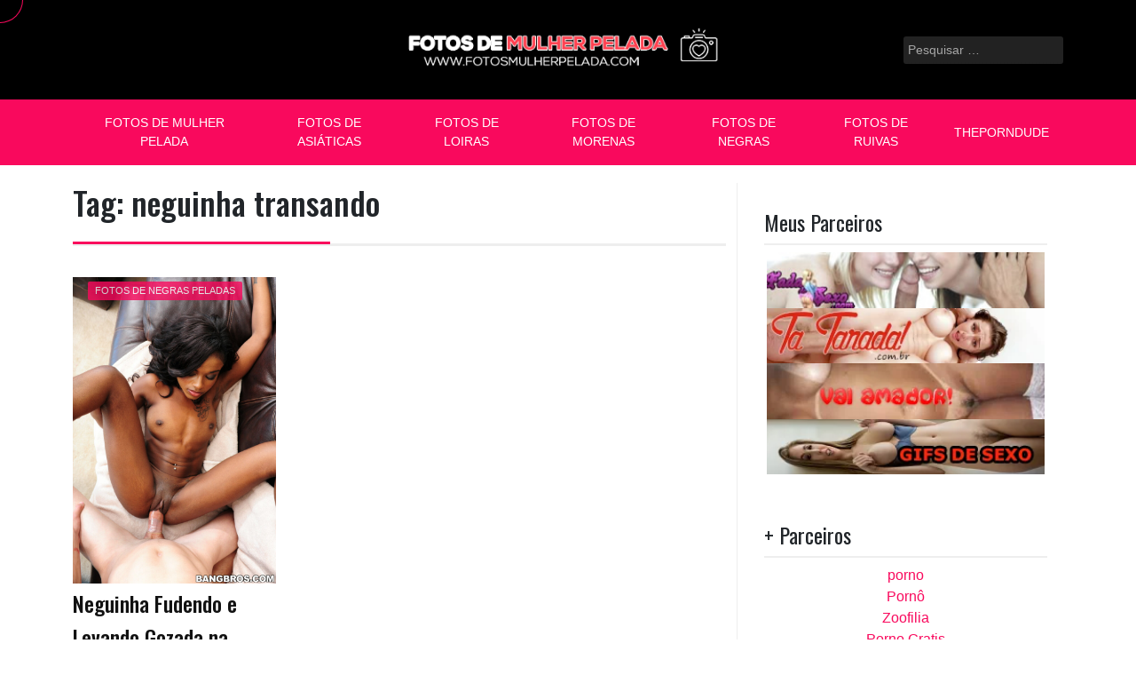

--- FILE ---
content_type: text/html; charset=UTF-8
request_url: https://www.fotosmulherpelada.com/tag/neguinha-transando/
body_size: 19008
content:
<!doctype html>
<html lang="pt-BR">
<head>
	
<!-- Google tag (gtag.js) -->
<script src="https://www.googletagmanager.com/gtag/js?id=G-PYWM5P0STK" defer data-deferred="1"></script>
<script src="[data-uri]" defer></script>
	
	<meta charset="UTF-8">
	<meta name="viewport" content="width=device-width, initial-scale=1">
	<link rel="profile" href="https://gmpg.org/xfn/11">

	<meta name='robots' content='index, follow, max-image-preview:large, max-snippet:-1, max-video-preview:-1' />

	<!-- This site is optimized with the Yoast SEO plugin v26.8 - https://yoast.com/product/yoast-seo-wordpress/ -->
	<title>neguinha transando | Fotos de Mulher Pelada (Gostosa)</title>
	<meta name="description" content="neguinha transando ✓ Explore o melhor conteúdo de neguinha transando aqui no Fotos de Mulher Pelada! Confira imagens exclusivas de neguinha transando totalmente grátis. Acesse agora no Fotos de Mulher Pelada e aproveite!" />
	<link rel="canonical" href="https://www.fotosmulherpelada.com/tag/neguinha-transando/" />
	<meta property="og:locale" content="pt_BR" />
	<meta property="og:type" content="article" />
	<meta property="og:title" content="neguinha transando | Fotos de Mulher Pelada (Gostosa)" />
	<meta property="og:description" content="neguinha transando ✓ Explore o melhor conteúdo de neguinha transando aqui no Fotos de Mulher Pelada! Confira imagens exclusivas de neguinha transando totalmente grátis. Acesse agora no Fotos de Mulher Pelada e aproveite!" />
	<meta property="og:url" content="https://www.fotosmulherpelada.com/tag/neguinha-transando/" />
	<meta property="og:site_name" content="Fotos de Mulher Pelada" />
	<meta name="twitter:card" content="summary_large_image" />
	<meta name="twitter:site" content="@fotosmulherxxx" />
	<script type="application/ld+json" class="yoast-schema-graph">{"@context":"https://schema.org","@graph":[{"@type":"CollectionPage","@id":"https://www.fotosmulherpelada.com/tag/neguinha-transando/","url":"https://www.fotosmulherpelada.com/tag/neguinha-transando/","name":"neguinha transando | Fotos de Mulher Pelada (Gostosa)","isPartOf":{"@id":"https://www.fotosmulherpelada.com/#website"},"primaryImageOfPage":{"@id":"https://www.fotosmulherpelada.com/tag/neguinha-transando/#primaryimage"},"image":{"@id":"https://www.fotosmulherpelada.com/tag/neguinha-transando/#primaryimage"},"thumbnailUrl":"https://www.fotosmulherpelada.com/wp-content/uploads/2022/12/neguinha-fudendo-e-levando-gozada-na-barriga-19.jpg","description":"neguinha transando ✓ Explore o melhor conteúdo de neguinha transando aqui no Fotos de Mulher Pelada! Confira imagens exclusivas de neguinha transando totalmente grátis. Acesse agora no Fotos de Mulher Pelada e aproveite!","breadcrumb":{"@id":"https://www.fotosmulherpelada.com/tag/neguinha-transando/#breadcrumb"},"inLanguage":"pt-BR"},{"@type":"ImageObject","inLanguage":"pt-BR","@id":"https://www.fotosmulherpelada.com/tag/neguinha-transando/#primaryimage","url":"https://www.fotosmulherpelada.com/wp-content/uploads/2022/12/neguinha-fudendo-e-levando-gozada-na-barriga-19.jpg","contentUrl":"https://www.fotosmulherpelada.com/wp-content/uploads/2022/12/neguinha-fudendo-e-levando-gozada-na-barriga-19.jpg","width":720,"height":1082,"caption":"Neguinha Fudendo e Levando Gozada na Barriga"},{"@type":"BreadcrumbList","@id":"https://www.fotosmulherpelada.com/tag/neguinha-transando/#breadcrumb","itemListElement":[{"@type":"ListItem","position":1,"name":"Início","item":"https://www.fotosmulherpelada.com/"},{"@type":"ListItem","position":2,"name":"neguinha transando"}]},{"@type":"WebSite","@id":"https://www.fotosmulherpelada.com/#website","url":"https://www.fotosmulherpelada.com/","name":"Fotos de Mulher Pelada","description":"Fotos de mulher pelada - Fotos de bucetas - Novinhas gostosas. As melhores fotos mulher pelada, fotos porno mais picante da internet você ver em nosso site.","publisher":{"@id":"https://www.fotosmulherpelada.com/#organization"},"potentialAction":[{"@type":"SearchAction","target":{"@type":"EntryPoint","urlTemplate":"https://www.fotosmulherpelada.com/?s={search_term_string}"},"query-input":{"@type":"PropertyValueSpecification","valueRequired":true,"valueName":"search_term_string"}}],"inLanguage":"pt-BR"},{"@type":"Organization","@id":"https://www.fotosmulherpelada.com/#organization","name":"Fotos de Mulher Pelada","url":"https://www.fotosmulherpelada.com/","logo":{"@type":"ImageObject","inLanguage":"pt-BR","@id":"https://www.fotosmulherpelada.com/#/schema/logo/image/","url":"https://www.fotosmulherpelada.com/wp-content/uploads/2021/07/fotos-de-mulher-pelada.png","contentUrl":"https://www.fotosmulherpelada.com/wp-content/uploads/2021/07/fotos-de-mulher-pelada.png","width":425,"height":60,"caption":"Fotos de Mulher Pelada"},"image":{"@id":"https://www.fotosmulherpelada.com/#/schema/logo/image/"},"sameAs":["https://x.com/fotosmulherxxx"]}]}</script>
	<!-- / Yoast SEO plugin. -->


<link rel='dns-prefetch' href='//fonts.googleapis.com' />
<link rel="alternate" type="application/rss+xml" title="Feed para Fotos de Mulher Pelada &raquo;" href="https://www.fotosmulherpelada.com/feed/" />
<link rel="alternate" type="application/rss+xml" title="Feed de comentários para Fotos de Mulher Pelada &raquo;" href="https://www.fotosmulherpelada.com/comments/feed/" />
<link rel="alternate" type="application/rss+xml" title="Feed de tag para Fotos de Mulher Pelada &raquo; neguinha transando" href="https://www.fotosmulherpelada.com/tag/neguinha-transando/feed/" />
<style id='wp-img-auto-sizes-contain-inline-css'>
img:is([sizes=auto i],[sizes^="auto," i]){contain-intrinsic-size:3000px 1500px}
/*# sourceURL=wp-img-auto-sizes-contain-inline-css */
</style>

<style id='wp-emoji-styles-inline-css'>

	img.wp-smiley, img.emoji {
		display: inline !important;
		border: none !important;
		box-shadow: none !important;
		height: 1em !important;
		width: 1em !important;
		margin: 0 0.07em !important;
		vertical-align: -0.1em !important;
		background: none !important;
		padding: 0 !important;
	}
/*# sourceURL=wp-emoji-styles-inline-css */
</style>
<link data-optimized="1" rel='stylesheet' id='wp-block-library-css' href='https://www.fotosmulherpelada.com/wp-content/litespeed/css/91476046e9a6fee02456fefb04323da1.css?ver=c96b9' media='all' />
<style id='global-styles-inline-css'>
:root{--wp--preset--aspect-ratio--square: 1;--wp--preset--aspect-ratio--4-3: 4/3;--wp--preset--aspect-ratio--3-4: 3/4;--wp--preset--aspect-ratio--3-2: 3/2;--wp--preset--aspect-ratio--2-3: 2/3;--wp--preset--aspect-ratio--16-9: 16/9;--wp--preset--aspect-ratio--9-16: 9/16;--wp--preset--color--black: #000000;--wp--preset--color--cyan-bluish-gray: #abb8c3;--wp--preset--color--white: #ffffff;--wp--preset--color--pale-pink: #f78da7;--wp--preset--color--vivid-red: #cf2e2e;--wp--preset--color--luminous-vivid-orange: #ff6900;--wp--preset--color--luminous-vivid-amber: #fcb900;--wp--preset--color--light-green-cyan: #7bdcb5;--wp--preset--color--vivid-green-cyan: #00d084;--wp--preset--color--pale-cyan-blue: #8ed1fc;--wp--preset--color--vivid-cyan-blue: #0693e3;--wp--preset--color--vivid-purple: #9b51e0;--wp--preset--gradient--vivid-cyan-blue-to-vivid-purple: linear-gradient(135deg,rgb(6,147,227) 0%,rgb(155,81,224) 100%);--wp--preset--gradient--light-green-cyan-to-vivid-green-cyan: linear-gradient(135deg,rgb(122,220,180) 0%,rgb(0,208,130) 100%);--wp--preset--gradient--luminous-vivid-amber-to-luminous-vivid-orange: linear-gradient(135deg,rgb(252,185,0) 0%,rgb(255,105,0) 100%);--wp--preset--gradient--luminous-vivid-orange-to-vivid-red: linear-gradient(135deg,rgb(255,105,0) 0%,rgb(207,46,46) 100%);--wp--preset--gradient--very-light-gray-to-cyan-bluish-gray: linear-gradient(135deg,rgb(238,238,238) 0%,rgb(169,184,195) 100%);--wp--preset--gradient--cool-to-warm-spectrum: linear-gradient(135deg,rgb(74,234,220) 0%,rgb(151,120,209) 20%,rgb(207,42,186) 40%,rgb(238,44,130) 60%,rgb(251,105,98) 80%,rgb(254,248,76) 100%);--wp--preset--gradient--blush-light-purple: linear-gradient(135deg,rgb(255,206,236) 0%,rgb(152,150,240) 100%);--wp--preset--gradient--blush-bordeaux: linear-gradient(135deg,rgb(254,205,165) 0%,rgb(254,45,45) 50%,rgb(107,0,62) 100%);--wp--preset--gradient--luminous-dusk: linear-gradient(135deg,rgb(255,203,112) 0%,rgb(199,81,192) 50%,rgb(65,88,208) 100%);--wp--preset--gradient--pale-ocean: linear-gradient(135deg,rgb(255,245,203) 0%,rgb(182,227,212) 50%,rgb(51,167,181) 100%);--wp--preset--gradient--electric-grass: linear-gradient(135deg,rgb(202,248,128) 0%,rgb(113,206,126) 100%);--wp--preset--gradient--midnight: linear-gradient(135deg,rgb(2,3,129) 0%,rgb(40,116,252) 100%);--wp--preset--font-size--small: 13px;--wp--preset--font-size--medium: 20px;--wp--preset--font-size--large: 36px;--wp--preset--font-size--x-large: 42px;--wp--preset--spacing--20: 0.44rem;--wp--preset--spacing--30: 0.67rem;--wp--preset--spacing--40: 1rem;--wp--preset--spacing--50: 1.5rem;--wp--preset--spacing--60: 2.25rem;--wp--preset--spacing--70: 3.38rem;--wp--preset--spacing--80: 5.06rem;--wp--preset--shadow--natural: 6px 6px 9px rgba(0, 0, 0, 0.2);--wp--preset--shadow--deep: 12px 12px 50px rgba(0, 0, 0, 0.4);--wp--preset--shadow--sharp: 6px 6px 0px rgba(0, 0, 0, 0.2);--wp--preset--shadow--outlined: 6px 6px 0px -3px rgb(255, 255, 255), 6px 6px rgb(0, 0, 0);--wp--preset--shadow--crisp: 6px 6px 0px rgb(0, 0, 0);}:where(.is-layout-flex){gap: 0.5em;}:where(.is-layout-grid){gap: 0.5em;}body .is-layout-flex{display: flex;}.is-layout-flex{flex-wrap: wrap;align-items: center;}.is-layout-flex > :is(*, div){margin: 0;}body .is-layout-grid{display: grid;}.is-layout-grid > :is(*, div){margin: 0;}:where(.wp-block-columns.is-layout-flex){gap: 2em;}:where(.wp-block-columns.is-layout-grid){gap: 2em;}:where(.wp-block-post-template.is-layout-flex){gap: 1.25em;}:where(.wp-block-post-template.is-layout-grid){gap: 1.25em;}.has-black-color{color: var(--wp--preset--color--black) !important;}.has-cyan-bluish-gray-color{color: var(--wp--preset--color--cyan-bluish-gray) !important;}.has-white-color{color: var(--wp--preset--color--white) !important;}.has-pale-pink-color{color: var(--wp--preset--color--pale-pink) !important;}.has-vivid-red-color{color: var(--wp--preset--color--vivid-red) !important;}.has-luminous-vivid-orange-color{color: var(--wp--preset--color--luminous-vivid-orange) !important;}.has-luminous-vivid-amber-color{color: var(--wp--preset--color--luminous-vivid-amber) !important;}.has-light-green-cyan-color{color: var(--wp--preset--color--light-green-cyan) !important;}.has-vivid-green-cyan-color{color: var(--wp--preset--color--vivid-green-cyan) !important;}.has-pale-cyan-blue-color{color: var(--wp--preset--color--pale-cyan-blue) !important;}.has-vivid-cyan-blue-color{color: var(--wp--preset--color--vivid-cyan-blue) !important;}.has-vivid-purple-color{color: var(--wp--preset--color--vivid-purple) !important;}.has-black-background-color{background-color: var(--wp--preset--color--black) !important;}.has-cyan-bluish-gray-background-color{background-color: var(--wp--preset--color--cyan-bluish-gray) !important;}.has-white-background-color{background-color: var(--wp--preset--color--white) !important;}.has-pale-pink-background-color{background-color: var(--wp--preset--color--pale-pink) !important;}.has-vivid-red-background-color{background-color: var(--wp--preset--color--vivid-red) !important;}.has-luminous-vivid-orange-background-color{background-color: var(--wp--preset--color--luminous-vivid-orange) !important;}.has-luminous-vivid-amber-background-color{background-color: var(--wp--preset--color--luminous-vivid-amber) !important;}.has-light-green-cyan-background-color{background-color: var(--wp--preset--color--light-green-cyan) !important;}.has-vivid-green-cyan-background-color{background-color: var(--wp--preset--color--vivid-green-cyan) !important;}.has-pale-cyan-blue-background-color{background-color: var(--wp--preset--color--pale-cyan-blue) !important;}.has-vivid-cyan-blue-background-color{background-color: var(--wp--preset--color--vivid-cyan-blue) !important;}.has-vivid-purple-background-color{background-color: var(--wp--preset--color--vivid-purple) !important;}.has-black-border-color{border-color: var(--wp--preset--color--black) !important;}.has-cyan-bluish-gray-border-color{border-color: var(--wp--preset--color--cyan-bluish-gray) !important;}.has-white-border-color{border-color: var(--wp--preset--color--white) !important;}.has-pale-pink-border-color{border-color: var(--wp--preset--color--pale-pink) !important;}.has-vivid-red-border-color{border-color: var(--wp--preset--color--vivid-red) !important;}.has-luminous-vivid-orange-border-color{border-color: var(--wp--preset--color--luminous-vivid-orange) !important;}.has-luminous-vivid-amber-border-color{border-color: var(--wp--preset--color--luminous-vivid-amber) !important;}.has-light-green-cyan-border-color{border-color: var(--wp--preset--color--light-green-cyan) !important;}.has-vivid-green-cyan-border-color{border-color: var(--wp--preset--color--vivid-green-cyan) !important;}.has-pale-cyan-blue-border-color{border-color: var(--wp--preset--color--pale-cyan-blue) !important;}.has-vivid-cyan-blue-border-color{border-color: var(--wp--preset--color--vivid-cyan-blue) !important;}.has-vivid-purple-border-color{border-color: var(--wp--preset--color--vivid-purple) !important;}.has-vivid-cyan-blue-to-vivid-purple-gradient-background{background: var(--wp--preset--gradient--vivid-cyan-blue-to-vivid-purple) !important;}.has-light-green-cyan-to-vivid-green-cyan-gradient-background{background: var(--wp--preset--gradient--light-green-cyan-to-vivid-green-cyan) !important;}.has-luminous-vivid-amber-to-luminous-vivid-orange-gradient-background{background: var(--wp--preset--gradient--luminous-vivid-amber-to-luminous-vivid-orange) !important;}.has-luminous-vivid-orange-to-vivid-red-gradient-background{background: var(--wp--preset--gradient--luminous-vivid-orange-to-vivid-red) !important;}.has-very-light-gray-to-cyan-bluish-gray-gradient-background{background: var(--wp--preset--gradient--very-light-gray-to-cyan-bluish-gray) !important;}.has-cool-to-warm-spectrum-gradient-background{background: var(--wp--preset--gradient--cool-to-warm-spectrum) !important;}.has-blush-light-purple-gradient-background{background: var(--wp--preset--gradient--blush-light-purple) !important;}.has-blush-bordeaux-gradient-background{background: var(--wp--preset--gradient--blush-bordeaux) !important;}.has-luminous-dusk-gradient-background{background: var(--wp--preset--gradient--luminous-dusk) !important;}.has-pale-ocean-gradient-background{background: var(--wp--preset--gradient--pale-ocean) !important;}.has-electric-grass-gradient-background{background: var(--wp--preset--gradient--electric-grass) !important;}.has-midnight-gradient-background{background: var(--wp--preset--gradient--midnight) !important;}.has-small-font-size{font-size: var(--wp--preset--font-size--small) !important;}.has-medium-font-size{font-size: var(--wp--preset--font-size--medium) !important;}.has-large-font-size{font-size: var(--wp--preset--font-size--large) !important;}.has-x-large-font-size{font-size: var(--wp--preset--font-size--x-large) !important;}
/*# sourceURL=global-styles-inline-css */
</style>

<style id='classic-theme-styles-inline-css'>
/*! This file is auto-generated */
.wp-block-button__link{color:#fff;background-color:#32373c;border-radius:9999px;box-shadow:none;text-decoration:none;padding:calc(.667em + 2px) calc(1.333em + 2px);font-size:1.125em}.wp-block-file__button{background:#32373c;color:#fff;text-decoration:none}
/*# sourceURL=/wp-includes/css/classic-themes.min.css */
</style>
<link data-optimized="1" rel='stylesheet' id='pixanewspro-style-css' href='https://www.fotosmulherpelada.com/wp-content/litespeed/css/750dc252a87a6ae80daa6e5a4318a317.css?ver=f409e' media='all' />
<link data-optimized="1" rel='stylesheet' id='bootstrap-css' href='https://www.fotosmulherpelada.com/wp-content/litespeed/css/0a17bc11768dac30fed71145b7166baf.css?ver=d9a06' media='all' />
<link data-optimized="1" rel='stylesheet' id='fontawesome-css' href='https://www.fotosmulherpelada.com/wp-content/litespeed/css/8ebe7efc87776c246fd4096ee6dc6a9d.css?ver=b2e4c' media='all' />
<link data-optimized="1" rel='stylesheet' id='acme-ticker-css-css' href='https://www.fotosmulherpelada.com/wp-content/litespeed/css/c52032cc3d917ef9598048c92f552ce4.css?ver=58ee5' media='all' />
<link data-optimized="1" rel='stylesheet' id='owl-carousel-css-css' href='https://www.fotosmulherpelada.com/wp-content/litespeed/css/a519c7057b65988453d66b88fcd39a22.css?ver=8840c' media='all' />
<link data-optimized="1" rel='stylesheet' id='owl-carousel-theme-css-css' href='https://www.fotosmulherpelada.com/wp-content/litespeed/css/359f64c8d916a9407fef7a63780607fa.css?ver=a934d' media='all' />
<link data-optimized="1" rel='stylesheet' id='sidr-dark-css-css' href='https://www.fotosmulherpelada.com/wp-content/litespeed/css/bf36ee1d2c2acca9eaec547cb8dd0a94.css?ver=410d8' media='all' />
<link rel='stylesheet' id='pixanewspro-primary-font-css' href='//fonts.googleapis.com/css2?family=Roboto%3Awght%40100%3B200%3B300%3B400%3B500%3B600%3B700%3B900&#038;display=swap&#038;ver=6.9' media='all' />
<link rel='stylesheet' id='pixanewspro-secondary-font-css' href='//fonts.googleapis.com/css2?family=Oswald%3Awght%40300%3B400%3B500%3B600%3B700&#038;display=swap&#038;ver=6.9' media='all' />
<link data-optimized="1" rel='stylesheet' id='pixanewspro-core-css' href='https://www.fotosmulherpelada.com/wp-content/litespeed/css/af61be295c08c30a57847be70fa351db.css?ver=c5895' media='all' />
<link data-optimized="1" rel='stylesheet' id='pixanewspro-header-css' href='https://www.fotosmulherpelada.com/wp-content/litespeed/css/013d3d3539b0c6dc6120b24c9442f15a.css?ver=8371d' media='all' />
<link data-optimized="1" rel='stylesheet' id='pixanewspro-blog-style1-css' href='https://www.fotosmulherpelada.com/wp-content/litespeed/css/e1d8846695307bb97f77180e9a982cef.css?ver=f3756' media='all' />
<link data-optimized="1" rel='stylesheet' id='pixanewspro-single-css' href='https://www.fotosmulherpelada.com/wp-content/litespeed/css/7888e91e62ef7a7da305cd89b2606a0d.css?ver=f731b' media='all' />
<link data-optimized="1" rel='stylesheet' id='pixanewspro-sidebar-css' href='https://www.fotosmulherpelada.com/wp-content/litespeed/css/5a8e77124dca6c8397192ed690eaccac.css?ver=64378' media='all' />
<link data-optimized="1" rel='stylesheet' id='pixanewspro-footer-css' href='https://www.fotosmulherpelada.com/wp-content/litespeed/css/9c720ed8aec74a8ba3297e92018ba915.css?ver=934fe' media='all' />
<link data-optimized="1" rel='stylesheet' id='pixanewspro-featured-modules-css' href='https://www.fotosmulherpelada.com/wp-content/litespeed/css/a00939b142554070cc61116eb8acc194.css?ver=2561e' media='all' />
<link rel='stylesheet' id='selected-google-font-css' href='https://fonts.googleapis.com/css?family=poppins&#038;ver=6.9' media='all' />
<script src="https://www.fotosmulherpelada.com/wp-includes/js/jquery/jquery.min.js?ver=3.7.1" id="jquery-core-js"></script>
<script data-optimized="1" src="https://www.fotosmulherpelada.com/wp-content/litespeed/js/7ba8a3a69612f4c4d6da491d68c40f7a.js?ver=e1a78" id="jquery-migrate-js" defer data-deferred="1"></script>
<link rel="https://api.w.org/" href="https://www.fotosmulherpelada.com/wp-json/" /><link rel="alternate" title="JSON" type="application/json" href="https://www.fotosmulherpelada.com/wp-json/wp/v2/tags/3707" /><link rel="EditURI" type="application/rsd+xml" title="RSD" href="https://www.fotosmulherpelada.com/xmlrpc.php?rsd" />
<meta name="generator" content="WordPress 6.9" />
                <script src="[data-uri]" defer></script>
                
        <style type="text/css">
            .texto-botoes button {
                            }
        </style>
         <style>
 	:root {
		 --pixanewspro-primary: #f9095d;
		 --pixanewspro-primary-text: #ffffff;
		 --pixanewspro-background-main: #ffffff;
		 --pixanewspro-background-darker: #eeeeee;
		 
		 --pixanewspro-secondary: #f9095d;
		 --pixanewspro-secondary-text: #FFFFFF;
		 --pixanewspro-secondary-dark: #5241c1;
		 
		 --pixanewspro-text-dark: #111;
		 --pixanewspro-text: #555;
		 --pixanewspro-text-light: #777;
		 
		 --pixanewspro-header-background: #000000;
		 --pixanewspro-header-text: #FFFFFF;
		 --pixanewspro-header-lighter: #222222;
		 --pixanewspro-top-bar-text: #777777;
		 
		 --pixanewspro-mobile-header-background: #000000;
		 --pixanewspro-mobile-header-text: #222222;
	 }
 </style>
 <style>
	 #masthead #site-branding .custom-logo {
		 max-height: 90px !important;
	 }
 </style>
		<style>
			body {
				font-family: 'poppins', sans-serif;
			}
			h1,h2,h3,h4,h5,h6 {
				font-family: 'oswald', sans-serif;
			}
		</style>
			<style type="text/css">
			.site-title,
		.site-description {
			position: absolute;
			clip: rect(1px, 1px, 1px, 1px);
			}
			</style>
	<link rel="icon" href="https://www.fotosmulherpelada.com/wp-content/uploads/2020/01/cropped-fotos-mulher-pelada-icon-350x350.png" sizes="32x32" />
<link rel="icon" href="https://www.fotosmulherpelada.com/wp-content/uploads/2020/01/cropped-fotos-mulher-pelada-icon-350x350.png" sizes="192x192" />
<link rel="apple-touch-icon" href="https://www.fotosmulherpelada.com/wp-content/uploads/2020/01/cropped-fotos-mulher-pelada-icon-350x350.png" />
<meta name="msapplication-TileImage" content="https://www.fotosmulherpelada.com/wp-content/uploads/2020/01/cropped-fotos-mulher-pelada-icon-350x350.png" />
		<style id="wp-custom-css">
			/* CONTAINER DA THUMB */
.home div.thumbnail.col-md-12 {
  width: 100%;
  aspect-ratio: 4 / 5; /* equivalente a 246x308 */
  overflow: hidden;
  background: #000;
  position: relative;
}

@media (max-width: 768px) {
  .home div.thumbnail.col-md-12 {
    aspect-ratio: 2 / 3;
  }
}

/* IMAGEM */
.home div.thumbnail.col-md-12 img.wp-post-image {
  width: 100%;
  height: 100%;
  object-fit: cover; /* preenche o box */
  display: block;
}

/* Imagem dentro */
.home .post-thumbnail img,
.home .entry-thumbnail img,
.home .post img {
  width: 100%;
  height: 100%;
  object-fit: cover;
  display: block;
}

/* ================================
   PAGINAÇÃO – FORÇA COR #f9095d
   ================================ */

/* Container */
.home .posts-navigation,
.home .pagination,
.home .nav-links {
  display: flex;
  justify-content: center;
  margin: 40px 0;
}

/* Espaçamento */
.home .nav-links {
  gap: 10px;
}

/* Links e números */
.home .nav-links a,
.home .nav-links span,
.home .nav-links .page-numbers {
  display: flex;
  align-items: center;
  justify-content: center;
  min-width: 44px;
  height: 44px;
  padding: 0 16px;
  border-radius: 14px;
  background: #fff;
  border: 2px solid #f9095d !important;
  color: #f9095d !important;
  font-size: 14px;
  font-weight: 600;
  text-decoration: none;
  transition: all 0.25s ease;
}

/* Hover */
.home .nav-links a:hover {
  background: #f9095d !important;
  color: #fff !important;
  transform: translateY(-2px);
}

/* Página atual */
.home .nav-links .current {
  background: #f9095d !important;
  color: #fff !important;
  pointer-events: none;
}

/* Próximo / Anterior */
.home .nav-links .next,
.home .nav-links .prev {
  padding: 0 22px;
  font-weight: 700;
}

/* Mobile */
@media (max-width: 768px) {
  .home .nav-links a,
  .home .nav-links span,
  .home .nav-links .page-numbers {
    min-width: 36px;
    height: 36px;
    font-size: 13px;
    border-radius: 10px;
  }
}

/* EVITA COMPORTAMENTO DE "INFINITO" NO MOBILE */
@media (max-width: 768px) {

  body {
    overflow-anchor: none;
  }

  .posts-navigation,
  .pagination {
    position: relative;
    z-index: 10;
    background: #fff;
    margin-bottom: 40px;
  }

}

/* REMOVE IMAGEM DESTACADA DENTRO DO POST */
.single .post-thumbnail,
.single .featured-image,
.single .entry-thumbnail,
.single .wp-post-image {
  display: none !important;
}

/* ==================================================
   HOME – 2 COLUNAS NO MOBILE (PIXANEWSPRO)
   Corrige thumb 4x3 forçada pelo tema
   ================================================== */

@media (max-width: 768px) {

  /* Container dos posts */
  .home .site-main {
    display: flex !important;
    flex-wrap: wrap !important;
    gap: 10px;
  }

  /* Cada post ocupa 50% */
  .home .site-main article {
    width: calc(50% - 5px) !important;
    margin: 0 !important;
    float: none !important;
  }

  /* Força a imagem respeitar o container */
  .home .site-main img.attachment-pixanewspro-thumbnail-4x3 {
    width: 100% !important;
    height: auto !important;
    display: block;
  }

  /* Thumb vertical estilo TikTok */
  .home .site-main .wp-post-image {
    aspect-ratio: 9 / 16;
    object-fit: cover;
  }
}

/* LIMITA TEXTO DO EXCERPT NA HOME */
.home .entry-excerpt p {
  font-size: 14px;
  line-height: 1.25;
  margin: 4px 0 0;

  display: -webkit-box;
  -webkit-box-orient: vertical;
  -webkit-line-clamp: 4; /* quantidade de linhas */
  overflow: hidden;
}

/* =========================================
   RESTAURA MENU HAMBURGER NO MOBILE
========================================= */

@media (max-width: 768px) {

  /* Mostra o botão hamburger */
  .menu-toggle {
    display: block !important;
    position: relative;
    z-index: 9999;
  }

  /* Esconde o menu até clicar */
  .main-navigation ul {
    display: none !important;
    flex-direction: column;
    background: #fff;
    width: 100%;
  }

  /* Quando clicar (JS do tema adiciona .toggled) */
  .main-navigation.toggled ul {
    display: flex !important;
  }

  /* Ajuste visual */
  .main-navigation li {
    width: 100%;
  }

  .main-navigation a {
    padding: 10px 15px;
  }
}

/* Evita sobreposição com grid da home */
.menu-toggle {
  background: transparent;
  border: none;
}

/* =================================
   ÍCONES HAMBURGER + BUSCA BRANCOS
================================= */

#sidr-toggle,
#sidr-toggle i,
.search-toggle,
.search-toggle i,
#sidr-toggle:hover,
#sidr-toggle:hover i,
.search-toggle:hover,
.search-toggle:hover i,
#sidr-toggle:focus,
#sidr-toggle:focus i,
.search-toggle:focus,
.search-toggle:focus i {
  color: #ffffff !important;
}
		</style>
		</head>

<body class="archive tag tag-neguinha-transando tag-3707 wp-custom-logo wp-theme-pixanewspro hfeed">
<div id="page" class="site">
	<a class="skip-link screen-reader-text" href="#primary">Skip to content</a>
	
				<header id="masthead" class="site-header style2 d-none d-sm-none d-md-block">
				<div>
										<div id="middle-bar">
	<div class="container">
		<div class="row">
			<div class="social-menu-wrapper col">
							</div>
			
			<div id="site-branding" class="col">
				<a href="https://www.fotosmulherpelada.com/" class="custom-logo-link" rel="home"><img width="425" height="60" src="https://www.fotosmulherpelada.com/wp-content/uploads/2021/07/fotos-de-mulher-pelada.png" class="custom-logo" alt="Fotos de Mulher Pelada" decoding="async" srcset="https://www.fotosmulherpelada.com/wp-content/uploads/2021/07/fotos-de-mulher-pelada.png 425w, https://www.fotosmulherpelada.com/wp-content/uploads/2021/07/fotos-de-mulher-pelada-150x21.png 150w" sizes="(max-width: 425px) 100vw, 425px" /></a>					<div class="site-title h1"><a href="https://www.fotosmulherpelada.com/" rel="home">Fotos de Mulher Pelada</a></div>
			</div><!-- .site-branding -->
			
			<div id="top-search" class="col">
				<form role="search" method="get" class="search-form" action="https://www.fotosmulherpelada.com/">
				<label>
					<span class="screen-reader-text">Pesquisar por:</span>
					<input type="search" class="search-field" placeholder="Pesquisar &hellip;" value="" name="s" />
				</label>
				<input type="submit" class="search-submit" value="Pesquisar" />
			</form>	
			</div>
		</div>
	</div>
</div>	
					<div id="bottom-bar">
	<nav id="site-navigation" class="main-navigation">
		<div class="container">
			<div class="menu-top-container"><ul id="primary-menu" class="menu"><li id="menu-item-73616" class="menu-item menu-item-type-custom menu-item-object-custom menu-item-home menu-item-73616"><a href="https://www.fotosmulherpelada.com/">Fotos de Mulher Pelada</a></li>
<li id="menu-item-43790" class="menu-item menu-item-type-custom menu-item-object-custom menu-item-43790"><a href="https://www.fotosmulherpelada.com/fotos/asiaticas/">Fotos de Asiáticas</a></li>
<li id="menu-item-43786" class="menu-item menu-item-type-custom menu-item-object-custom menu-item-43786"><a href="https://www.fotosmulherpelada.com/fotos/loiras/">Fotos de Loiras</a></li>
<li id="menu-item-43788" class="menu-item menu-item-type-custom menu-item-object-custom menu-item-43788"><a href="https://www.fotosmulherpelada.com/fotos/morenas/">Fotos de Morenas</a></li>
<li id="menu-item-43789" class="menu-item menu-item-type-custom menu-item-object-custom menu-item-43789"><a href="https://www.fotosmulherpelada.com/fotos/negras/">Fotos de Negras</a></li>
<li id="menu-item-43787" class="menu-item menu-item-type-custom menu-item-object-custom menu-item-43787"><a href="https://www.fotosmulherpelada.com/fotos/ruivas/">Fotos de Ruivas</a></li>
<li id="menu-item-148819" class="menu-item menu-item-type-custom menu-item-object-custom menu-item-148819"><a target="_blank" href="https://theporndude.com/pt">ThePornDude</a></li>
</ul></div>		</div>
	</nav><!-- #site-navigation -->
</div>				</div>		
			</header><!-- #masthead -->
			
	<header id="masthead-mobile" class="d-flex d-sm-flex d-md-none">
		<a href="#sidr" id="sidr-toggle" class="toggle-menu-hamburger"><i class="fa fa-bars"></i></a>
		<div id="site-branding-mobile">
			<a href="https://www.fotosmulherpelada.com/" class="custom-logo-link" rel="home"><img width="425" height="60" src="https://www.fotosmulherpelada.com/wp-content/uploads/2021/07/fotos-de-mulher-pelada.png" class="custom-logo" alt="Fotos de Mulher Pelada" decoding="async" srcset="https://www.fotosmulherpelada.com/wp-content/uploads/2021/07/fotos-de-mulher-pelada.png 425w, https://www.fotosmulherpelada.com/wp-content/uploads/2021/07/fotos-de-mulher-pelada-150x21.png 150w" sizes="(max-width: 425px) 100vw, 425px" /></a>	</div><!-- .site-branding -->		<a href="#search-drop" class="search-toggle"><i class="fa fa-search"></i></a>
	</header>	
	
	<div class="container">
		<div class="row">
	<main id="primary" class="site-main col-md-8">

		
			<header class="page-header page-entry-header">
				<h1 class="page-title"><span>Tag: <span>neguinha transando</span></span></h1>			</header><!-- .page-header -->

					<div class="row grid-row">
<article id="post-104187" class="blog-style3 col-md-4 post-104187 post type-post status-publish format-standard has-post-thumbnail hentry category-negras tag-gozada-na-barriga tag-neguinha-dando tag-neguinha-fudendo tag-neguinha-transando">
	<div class="thumbnail col-md-12">
		<a href='https://www.fotosmulherpelada.com/fotos/negras/' class='category-ribbon'>Fotos de Negras Peladas</a>		<a href="https://www.fotosmulherpelada.com/neguinha-fudendo-e-levando-gozada-na-barriga/"><img width="299" height="450" src="https://www.fotosmulherpelada.com/wp-content/uploads/2022/12/neguinha-fudendo-e-levando-gozada-na-barriga-19.jpg" class="attachment-pixanewspro-thumbnail-4x3 size-pixanewspro-thumbnail-4x3 wp-post-image" alt="Neguinha Fudendo e Levando Gozada na Barriga" decoding="async" fetchpriority="high" srcset="https://www.fotosmulherpelada.com/wp-content/uploads/2022/12/neguinha-fudendo-e-levando-gozada-na-barriga-19.jpg 720w, https://www.fotosmulherpelada.com/wp-content/uploads/2022/12/neguinha-fudendo-e-levando-gozada-na-barriga-19-150x225.jpg 150w" sizes="(max-width: 299px) 100vw, 299px" /></a>
		
	</div>
	
	<div class="post-details col-md-12">
		<h2 class="entry-title"><a href="https://www.fotosmulherpelada.com/neguinha-fudendo-e-levando-gozada-na-barriga/" rel="bookmark">Neguinha Fudendo e Levando Gozada na Barriga</a></h2>		
		<div class="entry-meta">
			<span class="posted-on">Posted on <a href="https://www.fotosmulherpelada.com/neguinha-fudendo-e-levando-gozada-na-barriga/" rel="bookmark"><time class="entry-date published updated" datetime="2022-12-09T19:42:07-03:00">09/12/2022</time></a></span><span class="byline"> by <span class="author vcard"><a class="url fn n" href="https://www.fotosmulherpelada.com/author/fotos/">Redação</a></span></span>		</div><!-- .entry-meta -->
			
		<div class="entry-excerpt">
			<p>Neguinha fudendo com branquelo bem dotado e levando gozada na barriga no final da boa foda com o safado. A safada antes de tudo fez um boquete delicioso, e depois deixou o cara comer sua bucetinha de camisinha. Ela fica de quatro empinando sua bunda gostosa e o cretino vem por trás e mete sua pica grande e grossa todinha na buceta apertada da gata. A neguinha delira de prazer com aquele pauzão delicioso dentro de sua xoxota, geme alto e pede pro cara meter ainda mais forte. Depois de horas e horas de sexo selvagem com a negra novinha, ele finaliza gozando na barriga dela que ficou todinha lambuzada de porra.</p>
		</div>
		
	</div>

</article><!-- #post-104187 -->

</div><!--#.grid-row-->
	</main><!-- #main -->


<aside id="secondary" class="widget-area col-md-4">
	<section id="custom_html-7" class="widget_text widget widget_custom_html"><h2 class="widget-title">Meus Parceiros</h2><div class="textwidget custom-html-widget"><center>
<a href="https://www.fadadosexo.com/?utm_source=fotosmulherpelada.com" title="Fada do Sexo" rel="nofollow noopener sponsored" target="_blank">
<img style="width:98%!important; height:auto!important;" width="300" height="60" src="https://www.fotosmulherpelada.com/wp-content/uploads/2022/07/fada-do-sexo-300x60-1.jpg" alt="Fada do Sexo" border="0" />
</a>
<a href="https://www.tatarada.com.br/?utm_source=fotosmulherpelada.com" title="Tatarada" rel="nofollow noopener sponsored" target="_blank">
<img style="width:98%!important; height:auto!important;" width="300" height="60" src="https://www.fotosmulherpelada.com/wp-content/webp-express/webp-images/doc-root/wp-content/uploads/2025/02/tatarada.png.webp" alt="Tatarada" border="0" />
</a>
<a href="http://www.vaiamador.com/?utm_source=fotosmulherpelada.com" title="Vai Amador" rel="nofollow noopener sponsored" target="_blank">
<img style="width:98%!important; height:auto!important;" width="300" height="60" src="https://www.fotosmulherpelada.com/wp-content/webp-express/webp-images/doc-root/wp-content/uploads/2025/02/vai-amador.png.webp" alt="Vai Amador" border="0" />
</a>
<a href="https://gifsdesexo.blog.br/?utm_source=fotosmulherpelada.com" title="Gifs de Sexo" rel="nofollow noopener sponsored" target="_blank">
<img style="width:98%!important; height:auto!important;" width="300" height="60" src="https://www.fotosmulherpelada.com/wp-content/uploads/2025/12/gifs-de-sexo.webp" alt="Gifs de Sexo" border="0" />
</a>
</center></div></section><section id="custom_html-10" class="widget_text widget widget_custom_html"><h2 class="widget-title">+ Parceiros</h2><div class="textwidget custom-html-widget"><center>
<a title="porno" href="https://www.pornolandia.xxx/" target="_blank" rel="noopener">porno</a><br>
<a title="Pornô" href="https://www.pornocarioca.com/" target="_blank" rel="noopener">Pornô</a><br>
<a title="Zoofilia" href="https://zoofilia.blog/" target="_blank" rel="noopener noreffer">Zoofilia</a><br>
<a title="Porno Gratis" href="https://pornogratis.vlog.br/" target="_blank" rel="noopener">Porno Gratis</a><br>
<a title="Novinhas Nuas" href="https://novinhasnuas.com/" target="_blank" rel="noopener">Novinhas Nuas</a><br>
<a title="gostosa pelada" href="https://gostosapelada.com" target="_blank" rel="noopener">gostosa pelada</a><br>
</center></div></section><section id="tag_cloud-3" class="widget widget_tag_cloud"><h2 class="widget-title">Tags</h2><div class="tagcloud"><a href="https://www.fotosmulherpelada.com/tag/branquinha/" class="tag-cloud-link tag-link-165 tag-link-position-1" style="font-size: 10.507462686567pt;" aria-label="Branquinha (67 itens)">Branquinha</a>
<a href="https://www.fotosmulherpelada.com/tag/buceta/" class="tag-cloud-link tag-link-192 tag-link-position-2" style="font-size: 18.65671641791pt;" aria-label="Buceta (164 itens)">Buceta</a>
<a href="https://www.fotosmulherpelada.com/tag/buceta-cabeluda/" class="tag-cloud-link tag-link-1704 tag-link-position-3" style="font-size: 10.089552238806pt;" aria-label="buceta cabeluda (63 itens)">buceta cabeluda</a>
<a href="https://www.fotosmulherpelada.com/tag/buceta-gostosa/" class="tag-cloud-link tag-link-1385 tag-link-position-4" style="font-size: 15.940298507463pt;" aria-label="Buceta Gostosa (121 itens)">Buceta Gostosa</a>
<a href="https://www.fotosmulherpelada.com/tag/buceta-grande/" class="tag-cloud-link tag-link-207 tag-link-position-5" style="font-size: 8pt;" aria-label="Buceta Grande (50 itens)">Buceta Grande</a>
<a href="https://www.fotosmulherpelada.com/tag/buceta-lisinha/" class="tag-cloud-link tag-link-210 tag-link-position-6" style="font-size: 15.10447761194pt;" aria-label="Buceta Lisinha (111 itens)">Buceta Lisinha</a>
<a href="https://www.fotosmulherpelada.com/tag/buceta-peluda/" class="tag-cloud-link tag-link-1470 tag-link-position-7" style="font-size: 10.925373134328pt;" aria-label="Buceta Peluda (70 itens)">Buceta Peluda</a>
<a href="https://www.fotosmulherpelada.com/tag/bucetinha/" class="tag-cloud-link tag-link-1640 tag-link-position-8" style="font-size: 10.089552238806pt;" aria-label="Bucetinha (64 itens)">Bucetinha</a>
<a href="https://www.fotosmulherpelada.com/tag/bucetuda/" class="tag-cloud-link tag-link-1811 tag-link-position-9" style="font-size: 9.2537313432836pt;" aria-label="bucetuda (58 itens)">bucetuda</a>
<a href="https://www.fotosmulherpelada.com/tag/bunda-grande/" class="tag-cloud-link tag-link-232 tag-link-position-10" style="font-size: 8.2089552238806pt;" aria-label="Bunda Grande (51 itens)">Bunda Grande</a>
<a href="https://www.fotosmulherpelada.com/tag/cuzinho/" class="tag-cloud-link tag-link-1675 tag-link-position-11" style="font-size: 10.925373134328pt;" aria-label="cuzinho (70 itens)">cuzinho</a>
<a href="https://www.fotosmulherpelada.com/tag/deliciosa/" class="tag-cloud-link tag-link-1687 tag-link-position-12" style="font-size: 10.089552238806pt;" aria-label="deliciosa (63 itens)">deliciosa</a>
<a href="https://www.fotosmulherpelada.com/tag/fotos-amadoras/" class="tag-cloud-link tag-link-444 tag-link-position-13" style="font-size: 16.776119402985pt;" aria-label="Fotos Amadoras (134 itens)">Fotos Amadoras</a>
<a href="https://www.fotosmulherpelada.com/tag/fotos-de-rabudas/" class="tag-cloud-link tag-link-480 tag-link-position-14" style="font-size: 9.044776119403pt;" aria-label="Fotos de Rabudas (56 itens)">Fotos de Rabudas</a>
<a href="https://www.fotosmulherpelada.com/tag/fotos-de-sexo/" class="tag-cloud-link tag-link-482 tag-link-position-15" style="font-size: 15.731343283582pt;" aria-label="Fotos de Sexo (120 itens)">Fotos de Sexo</a>
<a href="https://www.fotosmulherpelada.com/tag/fotos-novinha-pelada/" class="tag-cloud-link tag-link-515 tag-link-position-16" style="font-size: 14.477611940299pt;" aria-label="Fotos Novinha Pelada (104 itens)">Fotos Novinha Pelada</a>
<a href="https://www.fotosmulherpelada.com/tag/gostosa/" class="tag-cloud-link tag-link-1436 tag-link-position-17" style="font-size: 17.820895522388pt;" aria-label="Gostosa (149 itens)">Gostosa</a>
<a href="https://www.fotosmulherpelada.com/tag/gostosa-sem-calcinha/" class="tag-cloud-link tag-link-603 tag-link-position-18" style="font-size: 9.8805970149254pt;" aria-label="Gostosa Sem Calcinha (62 itens)">Gostosa Sem Calcinha</a>
<a href="https://www.fotosmulherpelada.com/tag/loira/" class="tag-cloud-link tag-link-1764 tag-link-position-19" style="font-size: 10.507462686567pt;" aria-label="loira (67 itens)">loira</a>
<a href="https://www.fotosmulherpelada.com/tag/loira-gostosa/" class="tag-cloud-link tag-link-720 tag-link-position-20" style="font-size: 11.55223880597pt;" aria-label="Loira Gostosa (75 itens)">Loira Gostosa</a>
<a href="https://www.fotosmulherpelada.com/tag/loira-nua/" class="tag-cloud-link tag-link-1728 tag-link-position-21" style="font-size: 10.716417910448pt;" aria-label="loira nua (68 itens)">loira nua</a>
<a href="https://www.fotosmulherpelada.com/tag/loira-pelada/" class="tag-cloud-link tag-link-1703 tag-link-position-22" style="font-size: 16.358208955224pt;" aria-label="loira pelada (129 itens)">loira pelada</a>
<a href="https://www.fotosmulherpelada.com/tag/loira-rabuda/" class="tag-cloud-link tag-link-734 tag-link-position-23" style="font-size: 9.044776119403pt;" aria-label="Loira Rabuda (56 itens)">Loira Rabuda</a>
<a href="https://www.fotosmulherpelada.com/tag/loirinha/" class="tag-cloud-link tag-link-1676 tag-link-position-24" style="font-size: 15.313432835821pt;" aria-label="loirinha (115 itens)">loirinha</a>
<a href="https://www.fotosmulherpelada.com/tag/loirinha-pelada/" class="tag-cloud-link tag-link-1878 tag-link-position-25" style="font-size: 8.2089552238806pt;" aria-label="loirinha pelada (52 itens)">loirinha pelada</a>
<a href="https://www.fotosmulherpelada.com/tag/masturbando/" class="tag-cloud-link tag-link-1688 tag-link-position-26" style="font-size: 18.65671641791pt;" aria-label="masturbando (166 itens)">masturbando</a>
<a href="https://www.fotosmulherpelada.com/tag/morena/" class="tag-cloud-link tag-link-1723 tag-link-position-27" style="font-size: 13.850746268657pt;" aria-label="morena (97 itens)">morena</a>
<a href="https://www.fotosmulherpelada.com/tag/morena-gostosa/" class="tag-cloud-link tag-link-814 tag-link-position-28" style="font-size: 15.313432835821pt;" aria-label="Morena Gostosa (115 itens)">Morena Gostosa</a>
<a href="https://www.fotosmulherpelada.com/tag/morena-nua/" class="tag-cloud-link tag-link-1727 tag-link-position-29" style="font-size: 10.298507462687pt;" aria-label="morena nua (65 itens)">morena nua</a>
<a href="https://www.fotosmulherpelada.com/tag/morena-pelada/" class="tag-cloud-link tag-link-819 tag-link-position-30" style="font-size: 13.850746268657pt;" aria-label="Morena pelada (96 itens)">Morena pelada</a>
<a href="https://www.fotosmulherpelada.com/tag/mulher-pelada/" class="tag-cloud-link tag-link-838 tag-link-position-31" style="font-size: 15.10447761194pt;" aria-label="Mulher Pelada (112 itens)">Mulher Pelada</a>
<a href="https://www.fotosmulherpelada.com/tag/ninfeta/" class="tag-cloud-link tag-link-1706 tag-link-position-32" style="font-size: 11.134328358209pt;" aria-label="ninfeta (71 itens)">ninfeta</a>
<a href="https://www.fotosmulherpelada.com/tag/novinha/" class="tag-cloud-link tag-link-879 tag-link-position-33" style="font-size: 22pt;" aria-label="Novinha (237 itens)">Novinha</a>
<a href="https://www.fotosmulherpelada.com/tag/novinha-18-anos/" class="tag-cloud-link tag-link-880 tag-link-position-34" style="font-size: 14.059701492537pt;" aria-label="Novinha de 18 Anos (100 itens)">Novinha de 18 Anos</a>
<a href="https://www.fotosmulherpelada.com/tag/novinha-gostosa/" class="tag-cloud-link tag-link-908 tag-link-position-35" style="font-size: 18.029850746269pt;" aria-label="Novinha Gostosa (155 itens)">Novinha Gostosa</a>
<a href="https://www.fotosmulherpelada.com/tag/novinha-nua/" class="tag-cloud-link tag-link-1896 tag-link-position-36" style="font-size: 13.014925373134pt;" aria-label="novinha nua (89 itens)">novinha nua</a>
<a href="https://www.fotosmulherpelada.com/tag/novinha-pelada/" class="tag-cloud-link tag-link-1686 tag-link-position-37" style="font-size: 17.611940298507pt;" aria-label="novinha pelada (148 itens)">novinha pelada</a>
<a href="https://www.fotosmulherpelada.com/tag/peitos-grandes/" class="tag-cloud-link tag-link-1622 tag-link-position-38" style="font-size: 14.686567164179pt;" aria-label="Peitos Grandes (106 itens)">Peitos Grandes</a>
<a href="https://www.fotosmulherpelada.com/tag/peituda/" class="tag-cloud-link tag-link-992 tag-link-position-39" style="font-size: 20.119402985075pt;" aria-label="Peituda (193 itens)">Peituda</a>
<a href="https://www.fotosmulherpelada.com/tag/pelada/" class="tag-cloud-link tag-link-997 tag-link-position-40" style="font-size: 11.134328358209pt;" aria-label="Pelada (72 itens)">Pelada</a>
<a href="https://www.fotosmulherpelada.com/tag/peladinha/" class="tag-cloud-link tag-link-1677 tag-link-position-41" style="font-size: 9.8805970149254pt;" aria-label="peladinha (62 itens)">peladinha</a>
<a href="https://www.fotosmulherpelada.com/tag/ruiva-pelada/" class="tag-cloud-link tag-link-1711 tag-link-position-42" style="font-size: 10.089552238806pt;" aria-label="ruiva pelada (63 itens)">ruiva pelada</a>
<a href="https://www.fotosmulherpelada.com/tag/ruivinha/" class="tag-cloud-link tag-link-1685 tag-link-position-43" style="font-size: 9.044776119403pt;" aria-label="ruivinha (57 itens)">ruivinha</a>
<a href="https://www.fotosmulherpelada.com/tag/safada/" class="tag-cloud-link tag-link-1690 tag-link-position-44" style="font-size: 13.850746268657pt;" aria-label="safada (96 itens)">safada</a>
<a href="https://www.fotosmulherpelada.com/tag/sem-calcinha/" class="tag-cloud-link tag-link-1110 tag-link-position-45" style="font-size: 16.776119402985pt;" aria-label="Sem calcinha (134 itens)">Sem calcinha</a></div>
</section></aside><!-- #secondary -->
	</div><!--#.row-->
	</div><!--.container-->		<footer id="footer-widgets">
	<div class="container">
		<div class="row">
											</div>
	</div>
</footer>	<button class="backToTopBtn">
  <img id="scroll" src="https://www.fotosmulherpelada.com/wp-content/themes/pixanewspro/design-files/images/arrow-up.png"?>
</button>
	<div id="cursor"></div>
	<div id="cursor-border"></div>


	
<footer id="colophon" class="site-footer">
	<div class="site-info">
		<p style="text-align: center;"><a href="https://fotosmulherpelada.com/"><b>Fotos de Mulher Pelada</b></a> é feito com ♥</p>
		
<h2 style="text-align: center;">Fotos de Mulher Pelada</h2>
<p style="text-align: center;">O site <b>Fotos de Mulher Pelada</b> é um blog de conteúdo adulto, que faz publicações de fotos das mulheres mais lindas e gostosas do planeta. Se você está buscando por <b>imagens de mulheres peladas e lindas</b>, você vai gostar muito do conteúdo publicado aqui. Então fique a vontade para acessar nossas categorias de fotos, que são essas: <a href="https://www.fotosmulherpelada.com/categoria/asiaticas/"><b>Asiáticas</b></a> | <a href="https://www.fotosmulherpelada.com/categoria/loiras/"><b>Loiras</b></a> | <a href="https://www.fotosmulherpelada.com/categoria/morenas/"><b>Morenas</b></a> | <a href="https://www.fotosmulherpelada.com/categoria/negras/"><b>Negras</b></a> | <a href="https://www.fotosmulherpelada.com/categoria/ruivas/"><b>Ruivas</b></a></p>
<p style="text-align: center;">Outros links muito importantes aqui no Fotos Mulher Pelada, são esses abaixo:
<a href="https://www.fotosmulherpelada.com/parcerias/">Parceria</a> | <a href="https://www.fotosmulherpelada.com/contato/">Contato</a> | <a href="https://www.fotosmulherpelada.com/dmca/">DMCA/Remoção de Conteúdo</a> | <a href="https://www.fotosmulherpelada.com/termos/">Termos de Uso</a> | <a href="https://www.fotosmulherpelada.com/politica-de-privacidade/">Política de Privacidade</a> | <a href="https://www.fotosmulherpelada.com/18-u-s-c-2257/">18 U.S.C 2257</a></p>
<p style="text-align: center;">Fotos Mulher Pelada é incrivelmente seguro e altamente discreto!</p>
		<p style="text-align: center;">Atenção: site para maiores de 18 anos! Se você for menor de 18 anos, por favor, não prossiga nesse site.</p>

		©  Fotos de Mulher Pelada 2026	
		<span class="sep"> | </span>
			Designed by <a href="https://www.fotosmulherpelada.com/">Fotosmulherpelada.com</a>.	</div><!-- .site-info -->
	<center><script id="_waupqc" src="[data-uri]" defer></script><script src="//waust.at/s.js" defer data-deferred="1"></script></center>
</footer><!-- #colophon -->	</div><!-- #page -->

<div id="sidr">
	<button class="go-to-bottom"><i class="fa fa-down"></i></button>
	<button id="close-menu" class="toggle-menu-link"><i class="fa fa-times"></i></button>
	<form role="search" method="get" class="search-form" action="https://www.fotosmulherpelada.com/">
				<label>
					<span class="screen-reader-text">Pesquisar por:</span>
					<input type="search" class="search-field" placeholder="Pesquisar &hellip;" value="" name="s" />
				</label>
				<input type="submit" class="search-submit" value="Pesquisar" />
			</form>		<div class="sidr-menu-wrapper">
		<div class="menu-top-container"><ul id="mobile-menu-sidr" class="menu"><li class="menu-item menu-item-type-custom menu-item-object-custom menu-item-home menu-item-73616"><a href="https://www.fotosmulherpelada.com/">Fotos de Mulher Pelada</a></li>
<li class="menu-item menu-item-type-custom menu-item-object-custom menu-item-43790"><a href="https://www.fotosmulherpelada.com/fotos/asiaticas/">Fotos de Asiáticas</a></li>
<li class="menu-item menu-item-type-custom menu-item-object-custom menu-item-43786"><a href="https://www.fotosmulherpelada.com/fotos/loiras/">Fotos de Loiras</a></li>
<li class="menu-item menu-item-type-custom menu-item-object-custom menu-item-43788"><a href="https://www.fotosmulherpelada.com/fotos/morenas/">Fotos de Morenas</a></li>
<li class="menu-item menu-item-type-custom menu-item-object-custom menu-item-43789"><a href="https://www.fotosmulherpelada.com/fotos/negras/">Fotos de Negras</a></li>
<li class="menu-item menu-item-type-custom menu-item-object-custom menu-item-43787"><a href="https://www.fotosmulherpelada.com/fotos/ruivas/">Fotos de Ruivas</a></li>
<li class="menu-item menu-item-type-custom menu-item-object-custom menu-item-148819"><a target="_blank" href="https://theporndude.com/pt">ThePornDude</a></li>
</ul></div>	</div>
	<button class="go-to-top"><i class="fa fa-up"></i></button>
	
</div><script type="speculationrules">
{"prefetch":[{"source":"document","where":{"and":[{"href_matches":"/*"},{"not":{"href_matches":["/wp-*.php","/wp-admin/*","/wp-content/uploads/*","/wp-content/*","/wp-content/plugins/*","/wp-content/themes/pixanewspro/*","/*\\?(.+)"]}},{"not":{"selector_matches":"a[rel~=\"nofollow\"]"}},{"not":{"selector_matches":".no-prefetch, .no-prefetch a"}}]},"eagerness":"conservative"}]}
</script>
<!-- ANE TECNOLOGIA - http://anetecnologia.com.br --><script data-optimized="1" src="https://www.fotosmulherpelada.com/wp-content/litespeed/js/fbb547f484160407ec4b7eb97bd6b2fa.js?ver=0270d" id="pixanewspro-navigation-js" defer data-deferred="1"></script>
<script data-optimized="1" src="https://www.fotosmulherpelada.com/wp-content/litespeed/js/b9014235799d71653b94ffcd18765dba.js?ver=89597" id="acme-ticker-js" defer data-deferred="1"></script>
<script data-optimized="1" src="https://www.fotosmulherpelada.com/wp-content/litespeed/js/b83dcd92439e5e342896879a6029e0e4.js?ver=fc89c" id="owl-carousel-js" defer data-deferred="1"></script>
<script data-optimized="1" src="https://www.fotosmulherpelada.com/wp-content/litespeed/js/feecd69894dae509f82b9435e69ec80d.js?ver=cc340" id="sidr-js" defer data-deferred="1"></script>
<script data-optimized="1" src="https://www.fotosmulherpelada.com/wp-content/litespeed/js/8b6b5aecf0828c008d90a4d0931bee0b.js?ver=5fe5b" id="pixanewspro-theme-js-js" defer data-deferred="1"></script>
<script id="wp-emoji-settings" type="application/json">
{"baseUrl":"https://s.w.org/images/core/emoji/17.0.2/72x72/","ext":".png","svgUrl":"https://s.w.org/images/core/emoji/17.0.2/svg/","svgExt":".svg","source":{"concatemoji":"https://www.fotosmulherpelada.com/wp-includes/js/wp-emoji-release.min.js?ver=6.9"}}
</script>
<script type="module">
/*! This file is auto-generated */
const a=JSON.parse(document.getElementById("wp-emoji-settings").textContent),o=(window._wpemojiSettings=a,"wpEmojiSettingsSupports"),s=["flag","emoji"];function i(e){try{var t={supportTests:e,timestamp:(new Date).valueOf()};sessionStorage.setItem(o,JSON.stringify(t))}catch(e){}}function c(e,t,n){e.clearRect(0,0,e.canvas.width,e.canvas.height),e.fillText(t,0,0);t=new Uint32Array(e.getImageData(0,0,e.canvas.width,e.canvas.height).data);e.clearRect(0,0,e.canvas.width,e.canvas.height),e.fillText(n,0,0);const a=new Uint32Array(e.getImageData(0,0,e.canvas.width,e.canvas.height).data);return t.every((e,t)=>e===a[t])}function p(e,t){e.clearRect(0,0,e.canvas.width,e.canvas.height),e.fillText(t,0,0);var n=e.getImageData(16,16,1,1);for(let e=0;e<n.data.length;e++)if(0!==n.data[e])return!1;return!0}function u(e,t,n,a){switch(t){case"flag":return n(e,"\ud83c\udff3\ufe0f\u200d\u26a7\ufe0f","\ud83c\udff3\ufe0f\u200b\u26a7\ufe0f")?!1:!n(e,"\ud83c\udde8\ud83c\uddf6","\ud83c\udde8\u200b\ud83c\uddf6")&&!n(e,"\ud83c\udff4\udb40\udc67\udb40\udc62\udb40\udc65\udb40\udc6e\udb40\udc67\udb40\udc7f","\ud83c\udff4\u200b\udb40\udc67\u200b\udb40\udc62\u200b\udb40\udc65\u200b\udb40\udc6e\u200b\udb40\udc67\u200b\udb40\udc7f");case"emoji":return!a(e,"\ud83e\u1fac8")}return!1}function f(e,t,n,a){let r;const o=(r="undefined"!=typeof WorkerGlobalScope&&self instanceof WorkerGlobalScope?new OffscreenCanvas(300,150):document.createElement("canvas")).getContext("2d",{willReadFrequently:!0}),s=(o.textBaseline="top",o.font="600 32px Arial",{});return e.forEach(e=>{s[e]=t(o,e,n,a)}),s}function r(e){var t=document.createElement("script");t.src=e,t.defer=!0,document.head.appendChild(t)}a.supports={everything:!0,everythingExceptFlag:!0},new Promise(t=>{let n=function(){try{var e=JSON.parse(sessionStorage.getItem(o));if("object"==typeof e&&"number"==typeof e.timestamp&&(new Date).valueOf()<e.timestamp+604800&&"object"==typeof e.supportTests)return e.supportTests}catch(e){}return null}();if(!n){if("undefined"!=typeof Worker&&"undefined"!=typeof OffscreenCanvas&&"undefined"!=typeof URL&&URL.createObjectURL&&"undefined"!=typeof Blob)try{var e="postMessage("+f.toString()+"("+[JSON.stringify(s),u.toString(),c.toString(),p.toString()].join(",")+"));",a=new Blob([e],{type:"text/javascript"});const r=new Worker(URL.createObjectURL(a),{name:"wpTestEmojiSupports"});return void(r.onmessage=e=>{i(n=e.data),r.terminate(),t(n)})}catch(e){}i(n=f(s,u,c,p))}t(n)}).then(e=>{for(const n in e)a.supports[n]=e[n],a.supports.everything=a.supports.everything&&a.supports[n],"flag"!==n&&(a.supports.everythingExceptFlag=a.supports.everythingExceptFlag&&a.supports[n]);var t;a.supports.everythingExceptFlag=a.supports.everythingExceptFlag&&!a.supports.flag,a.supports.everything||((t=a.source||{}).concatemoji?r(t.concatemoji):t.wpemoji&&t.twemoji&&(r(t.twemoji),r(t.wpemoji)))});
//# sourceURL=https://www.fotosmulherpelada.com/wp-includes/js/wp-emoji-loader.min.js
</script>
 
<script data-cfasync="false">!function(){"use strict";for(var t="cmeccZYhfZb^W^[_`PURNLXWMYIQXJKEDNK>EI?M!K;B@@B3553A0>4:=))%$7*4&-.4\"d/~&*{&!tuvT~{nuy~}t|xqeonjnrr^j^_s^^fddhbeQVhSSNYMMKRHPREJDBJ?=D><D@@F>825=/00,00,>/&:.1(! 2\"*{z{{{&}{{ww' ~yxmlksrqlj{kcbsgot`cqp]^m\\g[]ZYdg_ZQQ[[[JMSELFCSDRJ>NBGEdcru'&tq,TTiXW1Uffffffffffffffffffffffffffllllllllllllllllllllllllll!!!!!!!!!!$kNH ~h;@@jWkgrfd4`]Yq_4?<\\Y+?/<<&%(0$$%&111.$( $&xu e& \"otqs~}xz@@43@@*]d*'%n$9%mk\\\",YS]cTRN`LvDE('37)a".replace(/((\x40){2})/g,"$2").split("").map(((t,n)=>{const r=t.charCodeAt(0)-32;return r>=0&&r<95?String.fromCharCode(32+(r+n)%95):t})).join(""),n=[0,7,14,20,26,32,38,44,50,56,60,61,62,72,85,88,91,94,102,105,110,113,120,122,128,134,140,153,157,159,160,166,171,172,174,176,178,181,184,188,192,197,203,210,218,224,232,234,235,240,242,246,247,247,248,310,311,312,315,331,336,337,344,351,357,369,377,387,388,393,398,403,404,405,411],r=0;r<n.length-1;r++)n[r]=t.substring(n[r],n[r+1]);var s=[n[0],n[1],n[2],n[3],n[4],n[5],n[6],n[7],n[8]];s.push(s[0]+n[9]);var o=window,e=o.Math,c=o.Error,i=o.RegExp,l=o.document,u=o.Uint8Array,f=o.Date.now,h=e.floor,a=e.random,d=o.JSON.stringify,v=o.String.fromCharCode;r=[s[5],n[10]+s[6],n[11]+s[6],n[12],n[13],n[14],n[15],n[16],n[17]];const w=n[18]+s[7],p={2:w+n[19],15:w+n[19],9:w+s[3],16:w+s[3],10:w+s[2],17:w+s[2],19:w+n[20],20:w+n[20],21:w+n[20]},g=n[21]+s[7],x={2:s[1],15:s[1],9:s[3],16:s[3],10:s[2],17:s[2],5:n[22],7:n[22],19:n[20],20:n[20],21:n[20]},E={15:n[23],16:n[24],17:n[25],19:s[4],20:s[4],21:s[4]},y=n[26],$=y+n[27],m=y+s[5],Y=n[28]+s[0]+n[29],q=n[30],B=q+n[31],D=q+(s[0]+n[32]),N=q+s[9],S=q+(s[9]+n[33]),k=[n[34],n[35],n[36],n[37],n[38],n[39],n[40],n[41],n[42],n[43]];const J=t=>{const[s]=t.split(n[46]);let[o,e,l]=((t,n)=>{let[r,s,...o]=t.split(n);return s=[s,...o].join(n),[r,s,!!o.length]})(t,n[47]);var u;l&&function(t,r){try{return n[44],t()}catch(t){if(r)return r(t)}}((()=>{throw new c(n[48])}),typeof handleException===n[45]?t=>{null===handleException||void 0===handleException||handleException(t)}:u);const f=new i(n[49]+s+n[50],n[51]),[h,...a]=o.replace(f,n[52]).split(n[53]);return{protocol:s,origin:o,[r[0]]:h,path:a.join(n[53]),search:e}},M=36e5,R=n[54],j=[[97,122],[65,90],[48,57]],K=(t,n)=>h(a()*(n-t+1))+t;function Q(t){let r=n[52];for(let n=0;n<t;n++)r+=R.charAt(h(a()*R.length));return r}const T=()=>{const t=k[K(0,k.length-1)],r=K(0,1)?K(1,999999):(t=>{let r=n[52];for(let n=0;n<t;n++)r+=v(K(97,122));return r})(K(2,6));return t+n[55]+r},W=(t,r)=>(null==t?void 0:t.length)?t.split(n[56]).map((t=>{const s=t.indexOf(n[55])+1,o=t.slice(0,s),e=t.slice(s);return o+r(e)})).join(n[56]):n[52],Z=(t,r)=>{const{search:s,origin:e}=J(t),c=s?s.split(n[56]):[],[i,l]=((t,n)=>{const r=[],s=[];return t.forEach((t=>{t.indexOf(n)>-1?s.push(t):r.push(t)})),[r,s]})(c,y);if(!i.length)return t;const u=((t,n)=>{const r=[],s=K(t,n);for(let t=0;t<s;t++)r.push(T());return r})(...c.length>4?[0,2]:[5,9]),f=n[57]+r;i.find((t=>t===f))||i.push(f);const d=(t=>{const n=[...t];let r=n.length;for(;0!==r;){const t=h(a()*r);r--,[n[r],n[t]]=[n[t],n[r]]}return n})([...i,...u]);let w=((t,r)=>{const s=(t=>{let n=t%71387;return()=>n=(23251*n+12345)%71387})((t=>t.split(n[52]).reduce(((t,n)=>31*t+n.charCodeAt(0)&33554431),19))(t)),e=(c=r,W(c,o.decodeURIComponent)).split(n[52]).map((t=>((t,n)=>{const r=t.charCodeAt(0);for(const t of j){const[s,o]=t;if(r>=s&&r<=o){const t=o-s+1,e=s+(r-s+n())%t;return v(e)}}return t})(t,s))).join(n[52]);var c;return t+n[56]+(t=>W(t,o.encodeURIComponent))(e)})(Q(K(2,6))+n[55]+Q(K(2,6)),d.join(n[56]));return l.length>0&&(w+=n[56]+l.join(n[56])),e+n[47]+w};function _(t,r){const s=function(t){const r=new i(m+n[58]).exec(t.location.href);return r&&r[1]?r[1]:null}(t);return s?r.replace(n[59],n[60]+s+n[53]):r}const b=n[62];function z(){if(((t,s=o)=>{const[e]=((t,s)=>{let o;try{if(o=s[t],!o)return[!1,o];const e=n[28]+t+n[61];return o[r[1]](e,e),o[r[2]](e)!==e?[!1,o]:(o[r[3]](e),[!0])}catch(t){return[!1,o,t]}})(t,s);return e})(n[64]))try{const t=o.localStorage[r[2]](b);return[t?o.JSON.parse(t):null,!1]}catch(t){return[null,!0]}return[null,!0]}function L(t,r,s){let o=(/https?:\/\//.test(t)?n[52]:n[65])+t;return r&&(o+=n[53]+r),s&&(o+=n[47]+s),o}const X=(()=>{var t;const[s,e]=z();if(!e){const e=null!==(t=function(t){if(!t)return null;const r={};return o.Object.keys(t).forEach((s=>{const e=t[s];(function(t){const r=null==t?void 0:t[0],s=null==t?void 0:t[1];return typeof r===n[63]&&o.isFinite(+s)&&s>f()})(e)&&(r[s]=e)})),r}(s))&&void 0!==t?t:{};o.localStorage[r[1]](b,d(e))}return{get:t=>{const[n]=z();return null==n?void 0:n[t]},set:(t,n,s)=>{const c=[n,f()+1e3*s],[i]=z(),l=null!=i?i:{};l[t]=c,e||o.localStorage[r[1]](b,d(l))}}})(),F=(H=X,(t,n)=>{const{[r[0]]:s,path:o,search:e}=J(t),c=H.get(s);if(c)return[L(c[0],o,e),!1];if((null==n?void 0:n[r[4]])&&(null==n?void 0:n[r[5]])){const{[r[0]]:t}=J(null==n?void 0:n[r[4]]);return t!==s&&H.set(s,n[r[4]],n[r[5]]),[L(n[r[4]],o,e),!0]}return[t,!1]});var H;const I=t=>K(t-M,t+M),P=t=>{const r=new i($+n[66]).exec(t.location.href),s=r&&r[1]&&+r[1];return s&&!o.isNaN(s)?(null==r?void 0:r[2])?I(s):s:I(f())},U=[1,3,6,5,8,9,10,11,12,13,14,18,22];class V{constructor(t,n,s,e){this.t=t,this.o=n,this.i=s,this.l=e,this.u=t=>this.h.then((n=>n[r[6]](this.v(t)))),this.p=t=>u.from(o.atob(t),(t=>t.charCodeAt(0))),this.$=t=>0!=+t,this.m=l.currentScript,this.h=this.Y()}q(){o[this.B()]={};const t=U.map((t=>this.u(t).then((n=>{const r=n?_(o,n):void 0;return o[this.B()][t]=r,r}))));return o.Promise[r[7]](t).then((t=>(o[this.D()]=t,!0)))}v(t){var r,s;const e=o.navigator?o.navigator.userAgent:n[52],c=o.location.hostname||n[52],i=o.innerHeight,u=o.innerWidth,f=o.sessionStorage?1:0,h=null!==(s=null===(r=l.cookie)||void 0===r?void 0:r.length)&&void 0!==s?s:0,a=this.N();return[i,u,f,P(o),0,t,c.slice(0,100),h,a,e.slice(0,15),this.l].join(n[67])}N(){const t=(new o.Date).getTimezoneOffset();return!t||t>720||t<-720?0:720+t}Y(){const t=o.WebAssembly&&o.WebAssembly.instantiate;return t?t(this.p(this.t),{}).then((({[r[8]]:{exports:t}})=>{const s=t.memory,e=t[r[6]],c=new o.TextEncoder,i=new o.TextDecoder(n[68]);return{[r[6]]:t=>{const n=c.encode(t),r=new u(s.buffer,0,n.length);r.set(n);const o=r.byteOffset+n.length,l=e(r,n.length,o),f=new u(s.buffer,o,l);return i.decode(f)}}})):o.Promise.resolve(void 0)}S(){const t=l.createElement(s[8]);return o.Object.assign(t.dataset,{k:n[69]},this.m?this.m.dataset:{}),t.async=!0,t}}class A extends V{constructor(t,n,r,s){super(t,n,r,s),this.D=()=>B,this.B=()=>D,this.J=t=>_(o,t),o[Y]=this.q(),o[S]=Z}in(t){!this.$(t)||o[g+x[t]]||o[p[t]]||this.M(t)}M(t){this.u(t).then((r=>{o[N+x[t]]=this.o;const e=this.S(),i=E[t],[u]=F(this.J(r)),f=u;if(i){const r=n[70]+i,o=l.querySelector(s[8]+n[71]+r+n[72]);if(!o)throw new c(n[73]+t);const u=o.getAttribute(r).trim();o.removeAttribute(r),e.setAttribute(r,u)}e.src=f,l.head.appendChild(e)}))}}!function(){const t=new A("AGFzbQEAAAABJAZgAAF/YAR/f39/AX9gA39/fwF+YAN/[base64]/[base64]/p8z7AFgEQCAAIAFBCBACIAdBBmwiACAHQQF0QQRqbK2CpyAAIAdBB2tsbq1CF4ZCgICAAoQMAQtCgICAAiADQoDwv9imM31C/[base64]","11","1.0.624-st","9");o["adzaqsy"]=n=>t.in(n)}()}();</script>
<script data-cfasync="false" data-clocid="2071074" async src="//renamereptiliantrance.com/on.js" onerror="adzaqsy(15)" onload="adzaqsy(15)"></script>

<!-- Google tag (gtag.js) -->
<script src="https://www.googletagmanager.com/gtag/js?id=G-P4C7S0E9RF" defer data-deferred="1"></script>
<script src="[data-uri]" defer></script>

<script defer src="https://static.cloudflareinsights.com/beacon.min.js/vcd15cbe7772f49c399c6a5babf22c1241717689176015" integrity="sha512-ZpsOmlRQV6y907TI0dKBHq9Md29nnaEIPlkf84rnaERnq6zvWvPUqr2ft8M1aS28oN72PdrCzSjY4U6VaAw1EQ==" data-cf-beacon='{"version":"2024.11.0","token":"3b8dcea1f7014777a03b4754b40185a0","r":1,"server_timing":{"name":{"cfCacheStatus":true,"cfEdge":true,"cfExtPri":true,"cfL4":true,"cfOrigin":true,"cfSpeedBrain":true},"location_startswith":null}}' crossorigin="anonymous"></script>
</body>
</html>

<!-- Page supported by LiteSpeed Cache 7.7 on 2026-01-28 06:59:50 -->

--- FILE ---
content_type: text/css
request_url: https://www.fotosmulherpelada.com/wp-content/litespeed/css/e1d8846695307bb97f77180e9a982cef.css?ver=f3756
body_size: 1202
content:
:root{--pixanewspro-primary:#d2a7ef;--pixanewspro-primary-text:#f9ffe7;--pixanewspro-background-main:#ffffff;--pixanewspro-background-darker:#eeeeee;--pixanewspro-secondary:#3d405b;--pixanewspro-secondary-dark:#33202a;--pixanewspro-secondary-text:#FFF;--pixanewspro-text-dark:#111;--pixanewspro-text:#555;--pixanewspro-text-light:#777;--pixanewspro-header-background:#000000;--pixanewspro-header-lighter:#222;--pixanewspro-header-text:#FFFFFF;--pixanewspro-top-bar-text:#777777;--pixanewspro-mobile-header-background:#FFFFFF;--pixanewspro-mobile-header-text:#222222}.homepage-title,.page-entry-header{text-align:left;width:100%;display:block;margin-bottom:35px}.homepage-title h2,.page-entry-header h2,.homepage-title h1,.page-entry-header h1{padding-bottom:25px;margin-bottom:0;border-bottom:solid 2px var(--pixanewspro-background-darker);font-size:24px}.homepage-title span,.page-entry-header span{position:relative}.homepage-title span:after,.page-entry-header span:after{content:"";width:80%;position:absolute;height:2px;background:var(--pixanewspro-primary);left:0%;top:56px}.blog-style1{border-bottom:var(--pixanewspro-background-darker) solid 1px;margin-bottom:30px;padding-bottom:30px;margin-right:25px;-webkit-box-align:center;-ms-flex-align:center;align-items:center}.blog-style1 .thumbnail{position:relative}.blog-style1 .thumbnail .category-ribbon{position:absolute;top:5px;left:17px;background:var(--pixanewspro-primary);color:var(--pixanewspro-primary-text);text-transform:uppercase;padding:5px 8px;border-radius:2px;font-size:11px;line-height:11px;z-index:99;opacity:.8;text-decoration:none}.blog-style1 .entry-title a{color:var(--pixanewspro-text-dark);text-decoration:none;font-weight:500;font-size:24px}.blog-style1 .entry-title a:hover{color:var(--pixanewspro-primary)}.blog-style1 .entry-meta{font-size:12px;text-transform:uppercase;margin-bottom:10px;font-weight:300;display:inline-block;padding-bottom:10px;border-bottom:solid 1px var(--pixanewspro-background-darker)}.blog-style1 .entry-meta a{color:var(--pixanewspro-secondary);text-decoration:none}.blog-style1 .entry-meta a:hover{color:var(--pixanewspro-primary)}.blog-style1 .entry-excerpt{font-weight:400;color:var(--pixanewspro-text);line-height:1.6em}@media screen and (max-width:767px){.blog-style1{margin:0;padding:0;display:block}.blog-style1 .thumbnail{margin-bottom:15px}.blog-style1 .thumbnail img{width:100%}}.blog-style2{border-bottom:var(--pixanewspro-background-darker) solid 1px;margin-bottom:30px;padding-bottom:30px;margin-right:25px;-webkit-box-align:center;-ms-flex-align:center;align-items:center}.blog-style2 .thumbnail{position:relative}.blog-style2 .thumbnail .category-ribbon{position:absolute;top:5px;left:17px;background:var(--pixanewspro-primary);color:var(--pixanewspro-primary-text);text-transform:uppercase;padding:5px 8px;border-radius:2px;font-size:11px;line-height:11px;z-index:99;opacity:.8;text-decoration:none}.blog-style2 .entry-title a{color:var(--pixanewspro-text-dark);text-decoration:none;font-weight:500;font-size:24px}.blog-style2 .entry-title a:hover{color:var(--pixanewspro-primary)}.blog-style2 .entry-meta{font-size:12px;text-transform:uppercase;margin-bottom:10px;font-weight:300;display:inline-block;padding-bottom:10px;border-bottom:solid 1px var(--pixanewspro-background-darker)}.blog-style2 .entry-meta a{color:var(--pixanewspro-secondary);text-decoration:none}.blog-style2 .entry-meta a:hover{color:var(--pixanewspro-primary)}.blog-style2 .entry-excerpt{font-weight:400;color:var(--pixanewspro-text);line-height:1.6em}@media screen and (max-width:767px){.blog-style2{margin:0;padding:0;display:block}.blog-style2 .thumbnail{margin-bottom:15px}.blog-style2 .thumbnail img{width:100%}}.grid-row{-webkit-box-align:start;-ms-flex-align:start;align-items:start}.blog-style3{margin-bottom:30px;padding-bottom:30px}.blog-style3 .thumbnail{position:relative}.blog-style3 .thumbnail .category-ribbon{position:absolute;top:5px;left:17px;background:var(--pixanewspro-primary);color:var(--pixanewspro-primary-text);text-transform:uppercase;padding:5px 8px;border-radius:2px;font-size:11px;line-height:11px;z-index:99;opacity:.8;text-decoration:none}.blog-style3 .entry-title a{color:var(--pixanewspro-text-dark);text-decoration:none;font-weight:500;font-size:24px}.blog-style3 .entry-title a:hover{color:var(--pixanewspro-primary)}.blog-style3 .entry-meta{font-size:12px;text-transform:uppercase;margin-bottom:10px;font-weight:300;display:inline-block;padding-bottom:10px;border-bottom:solid 1px var(--pixanewspro-background-darker)}.blog-style3 .entry-meta a{color:var(--pixanewspro-secondary);text-decoration:none}.blog-style3 .entry-meta a:hover{color:var(--pixanewspro-primary)}.blog-style3 .entry-excerpt{font-weight:400;color:var(--pixanewspro-text);line-height:1.6em}@media screen and (max-width:767px){.blog-style3{margin:0;display:block}.blog-style3 .thumbnail{margin-bottom:10px}}.blog-style4{border-bottom:var(--pixanewspro-background-darker) solid 1px;margin-bottom:30px;padding:15px 15px;margin-right:25px;-webkit-box-align:center;-ms-flex-align:center;align-items:center}.blog-style4 figure{position:relative;width:100%}.blog-style4 figure::before{position:absolute;top:50%;left:50%;z-index:2;display:block;content:'';width:0;height:0;background:rgb(255 255 255 / .2);border-radius:100%;-webkit-transform:translate(-50%,-50%);transform:translate(-50%,-50%);opacity:0}.blog-style4 figure:hover::before{-webkit-animation:circle 0.75s;animation:circle 0.75s}@-webkit-keyframes circle{0%{opacity:1}40%{opacity:1}100%{width:200%;height:200%;opacity:0}}@keyframes circle{0%{opacity:1}40%{opacity:1}100%{width:200%;height:200%;opacity:0}}.blog-style4 .thumbnail{position:relative}.blog-style4 .thumbnail img{aspect-ratio:1.5;-o-object-fit:cover;object-fit:cover;width:100%}.blog-style4 .post-details{position:relative;bottom:94px;max-width:100%;width:90%;margin:auto;background:#fff;padding:12px 12px 0 12px}.blog-style4 .post-details .category-ribbon{color:var(--pixanewspro-text-dark);text-transform:uppercase;padding:5px 8px;font-weight:700;border-radius:2px;font-size:11px;line-height:11px;z-index:99;opacity:.8;text-decoration:none}.blog-style4 .post-details .category-ribbon:hover{color:var(--pixanewspro-secondary-dark)}.blog-style4 .entry-title{margin:10px 0;text-align:center}.blog-style4 .entry-title a{color:var(--pixanewspro-text-dark);text-decoration:none;font-weight:700;font-size:32px;position:relative;padding-bottom:4px}.blog-style4 .entry-title a:hover{color:var(--pixanewspro-primary)}.blog-style4 .entry-title a::before{content:"";position:absolute;width:100%;top:0;bottom:0;background-image:-webkit-gradient(linear,left top,left bottom,from(var(--pixanewspro-primary)),to(var(--pixanewspro-primary)));background-image:linear-gradient(var(--pixanewspro-primary),var(--pixanewspro-primary));background-size:0 2px;background-repeat:no-repeat;background-position:left bottom;-webkit-transition:background-size 0.3s ease-in;transition:background-size 0.3s ease-in}.blog-style4 .entry-title a:hover::before{background-size:100% 2px}.blog-style4 .entry-meta{font-size:12px;text-transform:uppercase;margin-bottom:10px;font-weight:300;display:inline-block;padding-bottom:10px;border-bottom:solid 1px var(--pixanewspro-background-darker);display:-webkit-box;display:-ms-flexbox;display:flex;-webkit-box-pack:center;-ms-flex-pack:center;justify-content:center}.blog-style4 .entry-meta a{color:var(--pixanewspro-secondary);text-decoration:none}.blog-style4 .entry-meta a:hover{color:var(--pixanewspro-secondary-dark)}.blog-style4 .entry-meta .posted-on{font-weight:500;text-align:center}.blog-style4 .entry-excerpt{font-weight:400;color:var(--pixanewspro-text);line-height:1.6em;text-align:center}.blog-style4 .entry-excerpt .read-more{display:-webkit-box;display:-ms-flexbox;display:flex;-webkit-box-pack:center;-ms-flex-pack:center;justify-content:center;display:inline}.blog-style4 .category{margin:10px 0;text-align:center}@media screen and (max-width:767px){.blog-style4{margin:0;padding:0;display:block}.blog-style4 .thumbnail{margin-bottom:15px}.blog-style4 .thumbnail img{width:100%}}.blog-style5{border-bottom:var(--pixanewspro-background-darker) solid 1px;margin-bottom:30px;padding:15px 15px;-webkit-box-align:center;-ms-flex-align:center;align-items:center}.blog-style5 figure{position:relative;width:100%}.blog-style5 figure::before{position:absolute;top:50%;left:50%;z-index:2;display:block;content:'';width:0;height:0;background:rgb(255 255 255 / .2);border-radius:100%;-webkit-transform:translate(-50%,-50%);transform:translate(-50%,-50%);opacity:0}.blog-style5 figure:hover::before{-webkit-animation:circle 0.75s;animation:circle 0.75s}@-webkit-keyframes circle{0%{opacity:1}40%{opacity:1}100%{width:200%;height:200%;opacity:0}}@keyframes circle{0%{opacity:1}40%{opacity:1}100%{width:200%;height:200%;opacity:0}}.blog-style5 .thumbnail{position:relative}.blog-style5 .thumbnail img{aspect-ratio:1.5;-o-object-fit:cover;object-fit:cover;width:100%}.blog-style5 .post-details{position:relative;bottom:94px;max-width:100%;width:90%;background:#fff;padding:1px 12px 0 11px;margin:auto}.blog-style5 .post-details .category-ribbon{color:var(--pixanewspro-text-dark);text-transform:uppercase;padding:5px 8px;font-weight:700;border-radius:2px;font-size:11px;line-height:11px;z-index:99;opacity:.8;text-decoration:none}.blog-style5 .post-details .category-ribbon:hover{color:var(--pixanewspro-secondary-dark)}.blog-style5 .entry-title{margin:10px 0}.blog-style5 .entry-title a{color:var(--pixanewspro-text-dark);text-decoration:none;font-weight:700;font-size:23px;position:relative;padding-bottom:4px}.blog-style5 .entry-title a:hover{color:var(--pixanewspro-primary)}.blog-style5 .entry-title a::before{content:"";position:absolute;width:100%;top:0;bottom:0;background-image:-webkit-gradient(linear,left top,left bottom,from(var(--pixanewspro-primary)),to(var(--pixanewspro-primary)));background-image:linear-gradient(var(--pixanewspro-primary),var(--pixanewspro-primary));background-size:0 2px;background-repeat:no-repeat;background-position:left bottom;-webkit-transition:background-size 0.3s ease-in;transition:background-size 0.3s ease-in}.blog-style5 .entry-title a:hover::before{background-size:100% 2px}.blog-style5 .entry-meta{font-size:12px;text-transform:uppercase;margin-bottom:10px;font-weight:300;display:inline-block;padding-bottom:10px;border-bottom:solid 1px var(--pixanewspro-background-darker)}.blog-style5 .entry-meta a{color:var(--pixanewspro-secondary);text-decoration:none}.blog-style5 .entry-meta a:hover{color:var(--pixanewspro-secondary-dark)}.blog-style5 .entry-meta .posted-on{font-weight:500;text-align:center}.blog-style5 .entry-excerpt{font-weight:400;color:var(--pixanewspro-text)}.blog-style5 .category{margin:10px 0}@media screen and (max-width:767px){.blog-style5{margin:0;padding:0;display:block}.blog-style5 .thumbnail{margin-bottom:15px}.blog-style5 .thumbnail img{width:100%}}.blog-style6{border-bottom:var(--pixanewspro-background-darker) solid 1px;margin-bottom:30px;padding-bottom:30px;margin-right:25px;-webkit-box-align:center;-ms-flex-align:center;align-items:center}.blog-style6 .thumbnail{position:relative}.blog-style6 .thumbnail .category-ribbon{position:absolute;background:var(--pixanewspro-primary);color:var(--pixanewspro-primary-text);text-transform:uppercase;padding:5px 8px;border-radius:2px;font-size:11px;line-height:11px;z-index:99;opacity:.8;text-decoration:none}.blog-style6 .entry-title a{color:var(--pixanewspro-text-dark);text-decoration:none;font-weight:500;font-size:24px}.blog-style6 .entry-title a:hover{color:var(--pixanewspro-primary)}.blog-style6 .entry-meta{font-size:12px;text-transform:uppercase;margin-bottom:10px;font-weight:300;display:inline-block;padding-bottom:10px;border-bottom:solid 1px var(--pixanewspro-background-darker)}.blog-style6 .entry-excerpt{font-weight:400;color:var(--pixanewspro-text);line-height:1.6em}@media screen and (max-width:767px){.blog-style6{margin:0;padding:0;display:block}.blog-style6 .thumbnail{margin-bottom:15px}.blog-style6 .thumbnail img{width:100%}}.grid-row{-webkit-box-align:start;-ms-flex-align:start;align-items:start}

--- FILE ---
content_type: text/javascript;charset=UTF-8
request_url: https://whos.amung.us/pingjs/?k=vr0qakilpp&t=neguinha%20transando%20%7C%20Fotos%20de%20Mulher%20Pelada%20(Gostosa)&c=s&x=https%3A%2F%2Fwww.fotosmulherpelada.com%2Ftag%2Fneguinha-transando%2F&y=&a=0&d=1.922&v=27&r=7580
body_size: -48
content:
WAU_r_s('22','vr0qakilpp',0);

--- FILE ---
content_type: application/javascript
request_url: https://t.dtscout.com/pv/?_a=v&_h=fotosmulherpelada.com&_ss=5za9fknz0n&_pv=1&_ls=0&_u1=1&_u3=1&_cc=us&_pl=d&_cbid=1kxb&_cb=_dtspv.c
body_size: -261
content:
try{_dtspv.c({"b":"chrome@131"},'1kxb');}catch(e){}